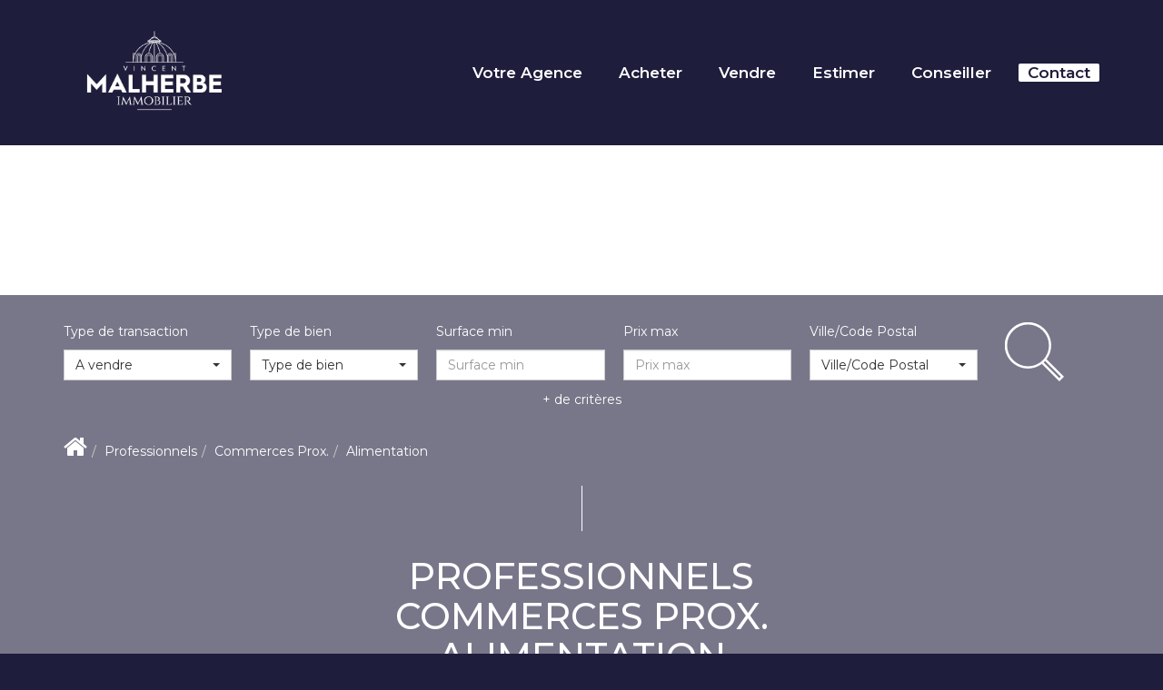

--- FILE ---
content_type: text/html; charset=UTF-8
request_url: https://www.malherbeimmobilier.fr/type_bien/24-6-67-105/alimentation.html
body_size: 2329
content:
<!DOCTYPE html>
<html lang="en">
<head>
    <meta charset="utf-8">
    <meta name="viewport" content="width=device-width, initial-scale=1">
    <title></title>
    <style>
        body {
            font-family: "Arial";
        }
    </style>
    <script type="text/javascript">
    window.awsWafCookieDomainList = [];
    window.gokuProps = {
"key":"AQIDAHjcYu/GjX+QlghicBgQ/7bFaQZ+m5FKCMDnO+vTbNg96AEk1l2IgJ5g5XrjpedLJuHZAAAAfjB8BgkqhkiG9w0BBwagbzBtAgEAMGgGCSqGSIb3DQEHATAeBglghkgBZQMEAS4wEQQMpQMgpzd+z5+gfurlAgEQgDuh1mEkOduDOe+xZml64wyFW/3f6PagvXQcN++zQ35E9r2o6NTYhXtLabQHh5l+IZrSHihGDiwXU2MGfg==",
          "iv":"CgAFwiL8ugAAAG4r",
          "context":"0+iSOF18CHhdDv5hhOmI0+Ady/oQc1MrYlXuBlMwmWPVxH+C1yqKHzYdf/OlMYPbewx4aw3Ff9iOcRP+uV6FBsKmbklyZHoT5LNY8DS6N1EhH3hLXDcncpb0JCQpiDRsR+AU1qVfRJ7ymF7ZdkweqlIfRHG4F7BlAVgj6gIgXPvmN73EepNpmbem0cWun32jGeGd2DKkSSAA1U9o8vVfbD7lIDyJsmRW/LWdyjiLiOUtYatQJ6cI4KPEUg6Oe4ihmfkW5iyNWmBSSAQ3YJn8tJlSRpyhAETWIfHBrp9tAy20yhgNtm4Yve+E/E0r3KCmWGFo0lWiYweEN4Uf5J2BX2sRRCt/UvxayMRLP/uiv11twA6kdBk2O/f/MYl2trWwy0b/DfBpfgZPQ0hXsCsDbe4s1PtXjOUSg/2lXmus2iM2Wox13/[base64]/TMThNyYWQWFs2FhjEHNYNWLkzi5b52tZAHjoDYFkHFN1wBg8vZ1DWLSset91jgkCK7A=="
};
    </script>
    <script src="https://7813e45193b3.47e58bb0.eu-west-3.token.awswaf.com/7813e45193b3/28fa1170bc90/1cc501575660/challenge.js"></script>
</head>
<body>
    <div id="challenge-container"></div>
    <script type="text/javascript">
        AwsWafIntegration.saveReferrer();
        AwsWafIntegration.checkForceRefresh().then((forceRefresh) => {
            if (forceRefresh) {
                AwsWafIntegration.forceRefreshToken().then(() => {
                    window.location.reload(true);
                });
            } else {
                AwsWafIntegration.getToken().then(() => {
                    window.location.reload(true);
                });
            }
        });
    </script>
    <noscript>
        <h1>JavaScript is disabled</h1>
        In order to continue, we need to verify that you're not a robot.
        This requires JavaScript. Enable JavaScript and then reload the page.
    </noscript>
</body>
</html>

--- FILE ---
content_type: text/css;charset=ISO-8859-1
request_url: https://www.malherbeimmobilier.fr/templates/template_voltaire/catalog/css/style.css.php?1759767566
body_size: 209
content:

	#header .header-menu .container-menu .menu-logo .logo{
		height: 130px;
	}

	@media (max-width: 991px){
		.page_home #header .header-title, #header .header-title{
			margin-top: 130px;
		}
	}

	:root {
		--color-1: #1E1D3C;
		--color-1-30: rgba(30,29,60,0.3);
		--color-1-40: rgba(30,29,60,0.4);
		--color-1-70: rgba(30,29,60,0.6);
		--color-2: #BABABA;
		--color-3: #FFFFFF;
		--color-3-70: rgba(255,255,255,0.6);
		--color-3-alt-1: rgb(245,245,245);
		--color-3-alt-2: rgb(205,205,205);
		--font-1: 'Montserrat', sans-serif;
		--font-2: 'Montserrat', sans-serif;

		--color-materialize: var(--color-2);
		--color-materialize3: #c8c8c8;
		--color-materialize4: #dddddd;
	}
